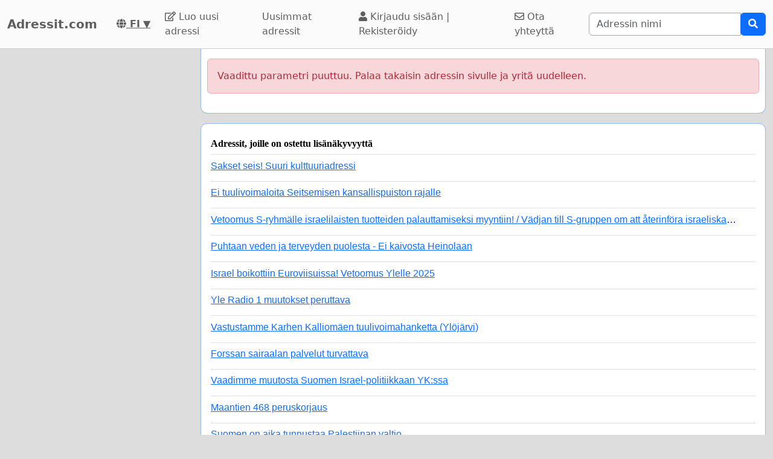

--- FILE ---
content_type: text/html; charset=utf-8
request_url: https://www.google.com/recaptcha/api2/aframe
body_size: 266
content:
<!DOCTYPE HTML><html><head><meta http-equiv="content-type" content="text/html; charset=UTF-8"></head><body><script nonce="ruYi8t2m-QQC88A9GnOOuw">/** Anti-fraud and anti-abuse applications only. See google.com/recaptcha */ try{var clients={'sodar':'https://pagead2.googlesyndication.com/pagead/sodar?'};window.addEventListener("message",function(a){try{if(a.source===window.parent){var b=JSON.parse(a.data);var c=clients[b['id']];if(c){var d=document.createElement('img');d.src=c+b['params']+'&rc='+(localStorage.getItem("rc::a")?sessionStorage.getItem("rc::b"):"");window.document.body.appendChild(d);sessionStorage.setItem("rc::e",parseInt(sessionStorage.getItem("rc::e")||0)+1);localStorage.setItem("rc::h",'1766997645323');}}}catch(b){}});window.parent.postMessage("_grecaptcha_ready", "*");}catch(b){}</script></body></html>